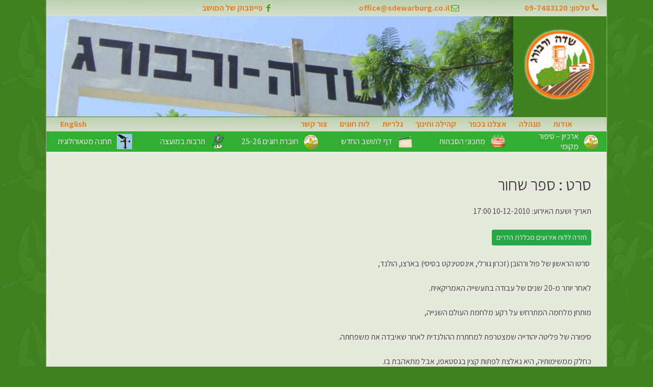

--- FILE ---
content_type: text/html; charset=UTF-8
request_url: https://www.sdewarburg.co.il/atr_events/%D7%A1%D7%A8%D7%98-%D7%A1%D7%A4%D7%A8-%D7%A9%D7%97%D7%95%D7%A8/
body_size: 11769
content:
<!doctype html>
<html dir="rtl" lang="he-IL">
<head>
	<meta charset="UTF-8">
	<meta name="viewport" content="width=device-width, initial-scale=1">
	<link rel="profile" href="https://gmpg.org/xfn/11">

	<title>סרט : ספר שחור &#8211; שדה ורבורג</title>
<meta name='robots' content='max-image-preview:large' />
<link rel='dns-prefetch' href='//cdn.enable.co.il' />
<link rel='dns-prefetch' href='//cdnjs.cloudflare.com' />
<link rel='dns-prefetch' href='//maxcdn.bootstrapcdn.com' />
<link rel="alternate" type="application/rss+xml" title="שדה ורבורג &laquo; פיד‏" href="https://www.sdewarburg.co.il/feed/" />
<link rel="alternate" type="application/rss+xml" title="שדה ורבורג &laquo; פיד תגובות‏" href="https://www.sdewarburg.co.il/comments/feed/" />
<link rel="alternate" type="application/rss+xml" title="שדה ורבורג &laquo; פיד תגובות של סרט : ספר שחור" href="https://www.sdewarburg.co.il/atr_events/%d7%a1%d7%a8%d7%98-%d7%a1%d7%a4%d7%a8-%d7%a9%d7%97%d7%95%d7%a8/feed/" />
<link rel="alternate" title="oEmbed (JSON)" type="application/json+oembed" href="https://www.sdewarburg.co.il/wp-json/oembed/1.0/embed?url=https%3A%2F%2Fwww.sdewarburg.co.il%2Fatr_events%2F%25d7%25a1%25d7%25a8%25d7%2598-%25d7%25a1%25d7%25a4%25d7%25a8-%25d7%25a9%25d7%2597%25d7%2595%25d7%25a8%2F" />
<link rel="alternate" title="oEmbed (XML)" type="text/xml+oembed" href="https://www.sdewarburg.co.il/wp-json/oembed/1.0/embed?url=https%3A%2F%2Fwww.sdewarburg.co.il%2Fatr_events%2F%25d7%25a1%25d7%25a8%25d7%2598-%25d7%25a1%25d7%25a4%25d7%25a8-%25d7%25a9%25d7%2597%25d7%2595%25d7%25a8%2F&#038;format=xml" />
<style id='wp-img-auto-sizes-contain-inline-css' type='text/css'>
img:is([sizes=auto i],[sizes^="auto," i]){contain-intrinsic-size:3000px 1500px}
/*# sourceURL=wp-img-auto-sizes-contain-inline-css */
</style>
<style id='wp-emoji-styles-inline-css' type='text/css'>

	img.wp-smiley, img.emoji {
		display: inline !important;
		border: none !important;
		box-shadow: none !important;
		height: 1em !important;
		width: 1em !important;
		margin: 0 0.07em !important;
		vertical-align: -0.1em !important;
		background: none !important;
		padding: 0 !important;
	}
/*# sourceURL=wp-emoji-styles-inline-css */
</style>
<style id='wp-block-library-inline-css' type='text/css'>
:root{--wp-block-synced-color:#7a00df;--wp-block-synced-color--rgb:122,0,223;--wp-bound-block-color:var(--wp-block-synced-color);--wp-editor-canvas-background:#ddd;--wp-admin-theme-color:#007cba;--wp-admin-theme-color--rgb:0,124,186;--wp-admin-theme-color-darker-10:#006ba1;--wp-admin-theme-color-darker-10--rgb:0,107,160.5;--wp-admin-theme-color-darker-20:#005a87;--wp-admin-theme-color-darker-20--rgb:0,90,135;--wp-admin-border-width-focus:2px}@media (min-resolution:192dpi){:root{--wp-admin-border-width-focus:1.5px}}.wp-element-button{cursor:pointer}:root .has-very-light-gray-background-color{background-color:#eee}:root .has-very-dark-gray-background-color{background-color:#313131}:root .has-very-light-gray-color{color:#eee}:root .has-very-dark-gray-color{color:#313131}:root .has-vivid-green-cyan-to-vivid-cyan-blue-gradient-background{background:linear-gradient(135deg,#00d084,#0693e3)}:root .has-purple-crush-gradient-background{background:linear-gradient(135deg,#34e2e4,#4721fb 50%,#ab1dfe)}:root .has-hazy-dawn-gradient-background{background:linear-gradient(135deg,#faaca8,#dad0ec)}:root .has-subdued-olive-gradient-background{background:linear-gradient(135deg,#fafae1,#67a671)}:root .has-atomic-cream-gradient-background{background:linear-gradient(135deg,#fdd79a,#004a59)}:root .has-nightshade-gradient-background{background:linear-gradient(135deg,#330968,#31cdcf)}:root .has-midnight-gradient-background{background:linear-gradient(135deg,#020381,#2874fc)}:root{--wp--preset--font-size--normal:16px;--wp--preset--font-size--huge:42px}.has-regular-font-size{font-size:1em}.has-larger-font-size{font-size:2.625em}.has-normal-font-size{font-size:var(--wp--preset--font-size--normal)}.has-huge-font-size{font-size:var(--wp--preset--font-size--huge)}.has-text-align-center{text-align:center}.has-text-align-left{text-align:left}.has-text-align-right{text-align:right}.has-fit-text{white-space:nowrap!important}#end-resizable-editor-section{display:none}.aligncenter{clear:both}.items-justified-left{justify-content:flex-start}.items-justified-center{justify-content:center}.items-justified-right{justify-content:flex-end}.items-justified-space-between{justify-content:space-between}.screen-reader-text{border:0;clip-path:inset(50%);height:1px;margin:-1px;overflow:hidden;padding:0;position:absolute;width:1px;word-wrap:normal!important}.screen-reader-text:focus{background-color:#ddd;clip-path:none;color:#444;display:block;font-size:1em;height:auto;left:5px;line-height:normal;padding:15px 23px 14px;text-decoration:none;top:5px;width:auto;z-index:100000}html :where(.has-border-color){border-style:solid}html :where([style*=border-top-color]){border-top-style:solid}html :where([style*=border-right-color]){border-right-style:solid}html :where([style*=border-bottom-color]){border-bottom-style:solid}html :where([style*=border-left-color]){border-left-style:solid}html :where([style*=border-width]){border-style:solid}html :where([style*=border-top-width]){border-top-style:solid}html :where([style*=border-right-width]){border-right-style:solid}html :where([style*=border-bottom-width]){border-bottom-style:solid}html :where([style*=border-left-width]){border-left-style:solid}html :where(img[class*=wp-image-]){height:auto;max-width:100%}:where(figure){margin:0 0 1em}html :where(.is-position-sticky){--wp-admin--admin-bar--position-offset:var(--wp-admin--admin-bar--height,0px)}@media screen and (max-width:600px){html :where(.is-position-sticky){--wp-admin--admin-bar--position-offset:0px}}

/*# sourceURL=wp-block-library-inline-css */
</style><style id='global-styles-inline-css' type='text/css'>
:root{--wp--preset--aspect-ratio--square: 1;--wp--preset--aspect-ratio--4-3: 4/3;--wp--preset--aspect-ratio--3-4: 3/4;--wp--preset--aspect-ratio--3-2: 3/2;--wp--preset--aspect-ratio--2-3: 2/3;--wp--preset--aspect-ratio--16-9: 16/9;--wp--preset--aspect-ratio--9-16: 9/16;--wp--preset--color--black: #000000;--wp--preset--color--cyan-bluish-gray: #abb8c3;--wp--preset--color--white: #ffffff;--wp--preset--color--pale-pink: #f78da7;--wp--preset--color--vivid-red: #cf2e2e;--wp--preset--color--luminous-vivid-orange: #ff6900;--wp--preset--color--luminous-vivid-amber: #fcb900;--wp--preset--color--light-green-cyan: #7bdcb5;--wp--preset--color--vivid-green-cyan: #00d084;--wp--preset--color--pale-cyan-blue: #8ed1fc;--wp--preset--color--vivid-cyan-blue: #0693e3;--wp--preset--color--vivid-purple: #9b51e0;--wp--preset--gradient--vivid-cyan-blue-to-vivid-purple: linear-gradient(135deg,rgb(6,147,227) 0%,rgb(155,81,224) 100%);--wp--preset--gradient--light-green-cyan-to-vivid-green-cyan: linear-gradient(135deg,rgb(122,220,180) 0%,rgb(0,208,130) 100%);--wp--preset--gradient--luminous-vivid-amber-to-luminous-vivid-orange: linear-gradient(135deg,rgb(252,185,0) 0%,rgb(255,105,0) 100%);--wp--preset--gradient--luminous-vivid-orange-to-vivid-red: linear-gradient(135deg,rgb(255,105,0) 0%,rgb(207,46,46) 100%);--wp--preset--gradient--very-light-gray-to-cyan-bluish-gray: linear-gradient(135deg,rgb(238,238,238) 0%,rgb(169,184,195) 100%);--wp--preset--gradient--cool-to-warm-spectrum: linear-gradient(135deg,rgb(74,234,220) 0%,rgb(151,120,209) 20%,rgb(207,42,186) 40%,rgb(238,44,130) 60%,rgb(251,105,98) 80%,rgb(254,248,76) 100%);--wp--preset--gradient--blush-light-purple: linear-gradient(135deg,rgb(255,206,236) 0%,rgb(152,150,240) 100%);--wp--preset--gradient--blush-bordeaux: linear-gradient(135deg,rgb(254,205,165) 0%,rgb(254,45,45) 50%,rgb(107,0,62) 100%);--wp--preset--gradient--luminous-dusk: linear-gradient(135deg,rgb(255,203,112) 0%,rgb(199,81,192) 50%,rgb(65,88,208) 100%);--wp--preset--gradient--pale-ocean: linear-gradient(135deg,rgb(255,245,203) 0%,rgb(182,227,212) 50%,rgb(51,167,181) 100%);--wp--preset--gradient--electric-grass: linear-gradient(135deg,rgb(202,248,128) 0%,rgb(113,206,126) 100%);--wp--preset--gradient--midnight: linear-gradient(135deg,rgb(2,3,129) 0%,rgb(40,116,252) 100%);--wp--preset--font-size--small: 13px;--wp--preset--font-size--medium: 20px;--wp--preset--font-size--large: 36px;--wp--preset--font-size--x-large: 42px;--wp--preset--spacing--20: 0.44rem;--wp--preset--spacing--30: 0.67rem;--wp--preset--spacing--40: 1rem;--wp--preset--spacing--50: 1.5rem;--wp--preset--spacing--60: 2.25rem;--wp--preset--spacing--70: 3.38rem;--wp--preset--spacing--80: 5.06rem;--wp--preset--shadow--natural: 6px 6px 9px rgba(0, 0, 0, 0.2);--wp--preset--shadow--deep: 12px 12px 50px rgba(0, 0, 0, 0.4);--wp--preset--shadow--sharp: 6px 6px 0px rgba(0, 0, 0, 0.2);--wp--preset--shadow--outlined: 6px 6px 0px -3px rgb(255, 255, 255), 6px 6px rgb(0, 0, 0);--wp--preset--shadow--crisp: 6px 6px 0px rgb(0, 0, 0);}:where(.is-layout-flex){gap: 0.5em;}:where(.is-layout-grid){gap: 0.5em;}body .is-layout-flex{display: flex;}.is-layout-flex{flex-wrap: wrap;align-items: center;}.is-layout-flex > :is(*, div){margin: 0;}body .is-layout-grid{display: grid;}.is-layout-grid > :is(*, div){margin: 0;}:where(.wp-block-columns.is-layout-flex){gap: 2em;}:where(.wp-block-columns.is-layout-grid){gap: 2em;}:where(.wp-block-post-template.is-layout-flex){gap: 1.25em;}:where(.wp-block-post-template.is-layout-grid){gap: 1.25em;}.has-black-color{color: var(--wp--preset--color--black) !important;}.has-cyan-bluish-gray-color{color: var(--wp--preset--color--cyan-bluish-gray) !important;}.has-white-color{color: var(--wp--preset--color--white) !important;}.has-pale-pink-color{color: var(--wp--preset--color--pale-pink) !important;}.has-vivid-red-color{color: var(--wp--preset--color--vivid-red) !important;}.has-luminous-vivid-orange-color{color: var(--wp--preset--color--luminous-vivid-orange) !important;}.has-luminous-vivid-amber-color{color: var(--wp--preset--color--luminous-vivid-amber) !important;}.has-light-green-cyan-color{color: var(--wp--preset--color--light-green-cyan) !important;}.has-vivid-green-cyan-color{color: var(--wp--preset--color--vivid-green-cyan) !important;}.has-pale-cyan-blue-color{color: var(--wp--preset--color--pale-cyan-blue) !important;}.has-vivid-cyan-blue-color{color: var(--wp--preset--color--vivid-cyan-blue) !important;}.has-vivid-purple-color{color: var(--wp--preset--color--vivid-purple) !important;}.has-black-background-color{background-color: var(--wp--preset--color--black) !important;}.has-cyan-bluish-gray-background-color{background-color: var(--wp--preset--color--cyan-bluish-gray) !important;}.has-white-background-color{background-color: var(--wp--preset--color--white) !important;}.has-pale-pink-background-color{background-color: var(--wp--preset--color--pale-pink) !important;}.has-vivid-red-background-color{background-color: var(--wp--preset--color--vivid-red) !important;}.has-luminous-vivid-orange-background-color{background-color: var(--wp--preset--color--luminous-vivid-orange) !important;}.has-luminous-vivid-amber-background-color{background-color: var(--wp--preset--color--luminous-vivid-amber) !important;}.has-light-green-cyan-background-color{background-color: var(--wp--preset--color--light-green-cyan) !important;}.has-vivid-green-cyan-background-color{background-color: var(--wp--preset--color--vivid-green-cyan) !important;}.has-pale-cyan-blue-background-color{background-color: var(--wp--preset--color--pale-cyan-blue) !important;}.has-vivid-cyan-blue-background-color{background-color: var(--wp--preset--color--vivid-cyan-blue) !important;}.has-vivid-purple-background-color{background-color: var(--wp--preset--color--vivid-purple) !important;}.has-black-border-color{border-color: var(--wp--preset--color--black) !important;}.has-cyan-bluish-gray-border-color{border-color: var(--wp--preset--color--cyan-bluish-gray) !important;}.has-white-border-color{border-color: var(--wp--preset--color--white) !important;}.has-pale-pink-border-color{border-color: var(--wp--preset--color--pale-pink) !important;}.has-vivid-red-border-color{border-color: var(--wp--preset--color--vivid-red) !important;}.has-luminous-vivid-orange-border-color{border-color: var(--wp--preset--color--luminous-vivid-orange) !important;}.has-luminous-vivid-amber-border-color{border-color: var(--wp--preset--color--luminous-vivid-amber) !important;}.has-light-green-cyan-border-color{border-color: var(--wp--preset--color--light-green-cyan) !important;}.has-vivid-green-cyan-border-color{border-color: var(--wp--preset--color--vivid-green-cyan) !important;}.has-pale-cyan-blue-border-color{border-color: var(--wp--preset--color--pale-cyan-blue) !important;}.has-vivid-cyan-blue-border-color{border-color: var(--wp--preset--color--vivid-cyan-blue) !important;}.has-vivid-purple-border-color{border-color: var(--wp--preset--color--vivid-purple) !important;}.has-vivid-cyan-blue-to-vivid-purple-gradient-background{background: var(--wp--preset--gradient--vivid-cyan-blue-to-vivid-purple) !important;}.has-light-green-cyan-to-vivid-green-cyan-gradient-background{background: var(--wp--preset--gradient--light-green-cyan-to-vivid-green-cyan) !important;}.has-luminous-vivid-amber-to-luminous-vivid-orange-gradient-background{background: var(--wp--preset--gradient--luminous-vivid-amber-to-luminous-vivid-orange) !important;}.has-luminous-vivid-orange-to-vivid-red-gradient-background{background: var(--wp--preset--gradient--luminous-vivid-orange-to-vivid-red) !important;}.has-very-light-gray-to-cyan-bluish-gray-gradient-background{background: var(--wp--preset--gradient--very-light-gray-to-cyan-bluish-gray) !important;}.has-cool-to-warm-spectrum-gradient-background{background: var(--wp--preset--gradient--cool-to-warm-spectrum) !important;}.has-blush-light-purple-gradient-background{background: var(--wp--preset--gradient--blush-light-purple) !important;}.has-blush-bordeaux-gradient-background{background: var(--wp--preset--gradient--blush-bordeaux) !important;}.has-luminous-dusk-gradient-background{background: var(--wp--preset--gradient--luminous-dusk) !important;}.has-pale-ocean-gradient-background{background: var(--wp--preset--gradient--pale-ocean) !important;}.has-electric-grass-gradient-background{background: var(--wp--preset--gradient--electric-grass) !important;}.has-midnight-gradient-background{background: var(--wp--preset--gradient--midnight) !important;}.has-small-font-size{font-size: var(--wp--preset--font-size--small) !important;}.has-medium-font-size{font-size: var(--wp--preset--font-size--medium) !important;}.has-large-font-size{font-size: var(--wp--preset--font-size--large) !important;}.has-x-large-font-size{font-size: var(--wp--preset--font-size--x-large) !important;}
/*# sourceURL=global-styles-inline-css */
</style>

<style id='classic-theme-styles-inline-css' type='text/css'>
/*! This file is auto-generated */
.wp-block-button__link{color:#fff;background-color:#32373c;border-radius:9999px;box-shadow:none;text-decoration:none;padding:calc(.667em + 2px) calc(1.333em + 2px);font-size:1.125em}.wp-block-file__button{background:#32373c;color:#fff;text-decoration:none}
/*# sourceURL=/wp-includes/css/classic-themes.min.css */
</style>
<link rel='stylesheet' id='atr-block-image-gallery-css-css' href='https://www.sdewarburg.co.il/wp-content/plugins/atr-image-gallery/blocks/dist/blocks-main.css?ver=6.9' type='text/css' media='all' />
<link rel='stylesheet' id='atr-bootstrap-blocks-css' href='https://www.sdewarburg.co.il/wp-content/plugins/atr-bootstrap-blocks/public/css/atr-bootstrap-blocks-public.css?ver=1.0.0' type='text/css' media='all' />
<link rel='stylesheet' id='atr-image-gallery-css' href='https://www.sdewarburg.co.il/wp-content/plugins/atr-image-gallery/public/css/atr-image-gallery-public.css?ver=1.0.0' type='text/css' media='all' />
<link rel='stylesheet' id='contact-form-7-css' href='https://www.sdewarburg.co.il/wp-content/plugins/contact-form-7/includes/css/styles.css?ver=6.1.4' type='text/css' media='all' />
<link rel='stylesheet' id='contact-form-7-rtl-css' href='https://www.sdewarburg.co.il/wp-content/plugins/contact-form-7/includes/css/styles-rtl.css?ver=6.1.4' type='text/css' media='all' />
<link rel='stylesheet' id='sdewarburg-css' href='https://www.sdewarburg.co.il/wp-content/plugins/sdewarburg/public/css/sdewarburg-public.css?ver=76958441903' type='text/css' media='all' />
<link rel='stylesheet' id='wp-ticker-content-and-products-css' href='https://www.sdewarburg.co.il/wp-content/plugins/wp-ticker-content-and-products/public/css/wp-ticker-content-and-products-public.css?ver=1.0.0' type='text/css' media='all' />
<link rel='stylesheet' id='bootstrap4rtlcss-css' href='https://maxcdn.bootstrapcdn.com/bootstrap/4.3.1/css/bootstrap.min.css?ver=6.9' type='text/css' media='all' />
<link rel='stylesheet' id='sdewarburg-style-css' href='https://www.sdewarburg.co.il/wp-content/themes/sdewarburg/style.css?ver=143' type='text/css' media='' />
<script type="text/javascript" src="https://www.sdewarburg.co.il/wp-includes/js/jquery/jquery.min.js?ver=3.7.1" id="jquery-core-js"></script>
<script type="text/javascript" src="https://www.sdewarburg.co.il/wp-includes/js/jquery/jquery-migrate.min.js?ver=3.4.1" id="jquery-migrate-js"></script>
<script type="text/javascript" src="https://www.sdewarburg.co.il/wp-content/plugins/atr-bootstrap-blocks/public/js/atr-bootstrap-blocks-public.js?ver=1.0.0" id="atr-bootstrap-blocks-js"></script>
<script type="text/javascript" src="https://www.sdewarburg.co.il/wp-content/plugins/atr-image-gallery/public/js/atr-image-gallery-public.js?ver=1.0.0" id="atr-image-gallery-js"></script>
<script type="text/javascript" src="https://www.sdewarburg.co.il/wp-content/plugins/sdewarburg/public/js/sdewarburg-public.js?ver=55086257455" id="sdewarburg-js"></script>
<link rel="https://api.w.org/" href="https://www.sdewarburg.co.il/wp-json/" /><link rel="alternate" title="JSON" type="application/json" href="https://www.sdewarburg.co.il/wp-json/wp/v2/atr_events/10029" /><link rel="EditURI" type="application/rsd+xml" title="RSD" href="https://www.sdewarburg.co.il/xmlrpc.php?rsd" />
<link rel="stylesheet" href="https://www.sdewarburg.co.il/wp-content/themes/sdewarburg/rtl.css" type="text/css" media="screen" /><meta name="generator" content="WordPress 6.9" />
<link rel="canonical" href="https://www.sdewarburg.co.il/atr_events/%d7%a1%d7%a8%d7%98-%d7%a1%d7%a4%d7%a8-%d7%a9%d7%97%d7%95%d7%a8/" />
<link rel='shortlink' href='https://www.sdewarburg.co.il/?p=10029' />
<link rel="pingback" href="https://www.sdewarburg.co.il/xmlrpc.php"><style type="text/css">.blue-message {
    background-color: #3399ff;
    color: #ffffff;
    text-shadow: none;
    font-size: 16px;
    line-height: 24px;
    padding: 10px;
    padding-top: 10px;
    padding-right: 10px;
    padding-bottom: 10px;
    padding-left: 10px;
}.green-message {
    background-color: #8cc14c;
    color: #ffffff;
    text-shadow: none;
    font-size: 16px;
    line-height: 24px;
    padding: 10px;
    padding-top: 10px;
    padding-right: 10px;
    padding-bottom: 10px;
    padding-left: 10px;
}.orange-message {
    background-color: #faa732;
    color: #ffffff;
    text-shadow: none;
    font-size: 16px;
    line-height: 24px;
    padding: 10px;
    padding-top: 10px;
    padding-right: 10px;
    padding-bottom: 10px;
    padding-left: 10px;
}.red-message {
    background-color: #da4d31;
    color: #ffffff;
    text-shadow: none;
    font-size: 16px;
    line-height: 24px;
    padding: 10px;
    padding-top: 10px;
    padding-right: 10px;
    padding-bottom: 10px;
    padding-left: 10px;
}.grey-message {
    background-color: #53555c;
    color: #ffffff;
    text-shadow: none;
    font-size: 16px;
    line-height: 24px;
    padding: 10px;
    padding-top: 10px;
    padding-right: 10px;
    padding-bottom: 10px;
    padding-left: 10px;
}.left-block {
    background: radial-gradient(ellipse at center center, #ffffff 0%, #f2f2f2 100%);
    color: #8b8e97;
    padding: 10px;
    padding-top: 10px;
    padding-right: 10px;
    padding-bottom: 10px;
    padding-left: 10px;
    margin: 10px;
    margin-top: 10px;
    margin-right: 10px;
    margin-bottom: 10px;
    margin-left: 10px;
    float: left;
}.right-block {
    background: radial-gradient(ellipse at center center, #ffffff 0%, #f2f2f2 100%);
    color: #8b8e97;
    padding: 10px;
    padding-top: 10px;
    padding-right: 10px;
    padding-bottom: 10px;
    padding-left: 10px;
    margin: 10px;
    margin-top: 10px;
    margin-right: 10px;
    margin-bottom: 10px;
    margin-left: 10px;
    float: right;
}.blockquotes {
    background-color: none;
    border-left: 5px solid #f1f1f1;
    color: #8B8E97;
    font-size: 16px;
    font-style: italic;
    line-height: 22px;
    padding-left: 15px;
    padding: 10px;
    padding-top: 10px;
    padding-right: 10px;
    padding-bottom: 10px;
    width: 60%;
    float: left;
}</style><link rel="icon" href="https://www.sdewarburg.co.il/wp-content/uploads/2019/07/logo.jpg" sizes="32x32" />
<link rel="icon" href="https://www.sdewarburg.co.il/wp-content/uploads/2019/07/logo.jpg" sizes="192x192" />
<link rel="apple-touch-icon" href="https://www.sdewarburg.co.il/wp-content/uploads/2019/07/logo.jpg" />
<meta name="msapplication-TileImage" content="https://www.sdewarburg.co.il/wp-content/uploads/2019/07/logo.jpg" />
		<style type="text/css" id="wp-custom-css">
			@media screen and (min-width: 600px) {
#enable-toolbar-trigger-svg {
    width: 65px !important;
    height: 48px !important;
    overflow: initial;
}
#enable-toolbar-trigger .keyboard-shorcut {
    left: 57px !important;
    top: 18px !important;
}	
}

		</style>
		</head>

<body class="rtl wp-singular atr_events-template-default single single-atr_events postid-10029 single-format-standard wp-custom-logo wp-theme-sdewarburg">
<div id="page" class="container site">
	<a class="skip-link screen-reader-text" href="#content">דילוג לתוכן</a>
	<script>
		function mobile_menu_button_Function(x) {
			x.classList.toggle("change");
		}
	</script>
	<div class="row site-top-header">
		<ul class="col-12 top-head-links">
			<li class="col-6 col-md-3 top-head-link-phone"><i class="icon-phone"></i><a href="tel:09-7483120">טלפון: 09-7483120</a></li>
			<li class="col-12 col-md-4 top-head-link-mail"><i class="icon-mail"></i><a href="mailto:office@sdewarburg.co.il">office@sdewarburg.co.il</a></li>
			<li class="col-6 col-md-4 top-head-link-fb"><i class="icon-facebook"></i><a href="https://www.facebook.com/groups/sde.warburg/" target="_blank">פייסבוק של המושב</a></li>
		</ul>
	</div>
	<header id="masthead" class="row site-header">
		<div class="col-12 col-md-2  site-branding">
			<a href="https://www.sdewarburg.co.il/" class="custom-logo-link" rel="home"><img width="129" height="129" src="https://www.sdewarburg.co.il/wp-content/uploads/2019/07/logo.jpg" class="custom-logo" alt="שדה ורבורג" decoding="async" /></a>			
		</div><!-- .site-branding -->
		<div id="atr-simple-slider-stage" class="col-12 col-md-10 top-slider">
			<a href="#"><img src="/wp-content/uploads/2019/08/top-slider-2-0.jpg"></a>
			<a href="#"><img src="/wp-content/uploads/2019/08/top-slider-2-1.jpg"></a>
			<a href="#"><img src="/wp-content/uploads/2019/08/top-slider-2-2.jpg"></a>
			<a href="#"><img src="/wp-content/uploads/2019/08/top-slider-2-3.jpg"></a>
			<a href="#"><img src="/wp-content/uploads/2019/08/top-slider-2-4.jpg"></a>
			<a href="#"><img src="/wp-content/uploads/2019/08/top-slider-2-5.jpg"></a>	
		</div>
		<script type="text/javascript">
		window.addEventListener("DOMContentLoaded", function (e) {
			var fadeComplete = function (e) {
				stage.appendChild(arr[0]);
			};
			var stage = document.getElementById("atr-simple-slider-stage");
			var arr = stage.getElementsByTagName("a");
			for (var i = 0; i < arr.length; i++) {
				arr[i].addEventListener("animationend", fadeComplete, false);
			}
		}, false);
		</script>
		<nav id="site-navigation" class="col-12 main-navigation">
			<button class="menu-toggle" aria-controls="primary-menu" aria-expanded="false">				<div class="mobile-menu-button" onclick="mobile_menu_button_Function(this)">
					<div class="bar1"></div>
					<div class="bar2"></div>
					<div class="bar3"></div>
				</div>							
			</button>
			<div class="menu-menu-1-container"><ul id="primary-menu" class="menu"><li id="menu-item-149" class="menu-item menu-item-type-post_type menu-item-object-page menu-item-home menu-item-has-children menu-item-149"><a href="https://www.sdewarburg.co.il/">אודות</a>
<ul class="sub-menu">
	<li id="menu-item-150" class="menu-item menu-item-type-post_type menu-item-object-page menu-item-150"><a href="https://www.sdewarburg.co.il/%d7%90%d7%95%d7%93%d7%95%d7%aa/%d7%9e%d7%a4%d7%aa-%d7%94%d7%90%d7%aa%d7%a8/">מפת האתר</a></li>
	<li id="menu-item-151" class="menu-item menu-item-type-post_type menu-item-object-page menu-item-151"><a href="https://www.sdewarburg.co.il/%d7%90%d7%95%d7%93%d7%95%d7%aa/%d7%94%d7%95%d7%a8%d7%90%d7%95%d7%aa-%d7%9c%d7%aa%d7%97%d7%a0%d7%94-%d7%94%d7%9e%d7%98%d7%90%d7%95%d7%a8%d7%95%d7%9c%d7%95%d7%92%d7%99%d7%aa/">הוראות לתחנה המטאורולוגית</a></li>
	<li id="menu-item-152" class="menu-item menu-item-type-post_type menu-item-object-page menu-item-152"><a href="https://www.sdewarburg.co.il/%d7%90%d7%95%d7%93%d7%95%d7%aa/%d7%9e%d7%a4%d7%94/">מפת שדה ורבורג</a></li>
	<li id="menu-item-153" class="menu-item menu-item-type-post_type menu-item-object-page menu-item-153"><a href="https://www.sdewarburg.co.il/%d7%90%d7%95%d7%93%d7%95%d7%aa/%d7%9e%d7%a4%d7%aa-%d7%92%d7%95%d7%92%d7%9c/">מפת גוגל</a></li>
	<li id="menu-item-154" class="menu-item menu-item-type-post_type menu-item-object-page menu-item-has-children menu-item-154"><a href="https://www.sdewarburg.co.il/%d7%90%d7%95%d7%93%d7%95%d7%aa/%d7%94%d7%99%d7%a1%d7%98%d7%95%d7%a8%d7%99%d7%94/">היסטוריה</a>
	<ul class="sub-menu">
		<li id="menu-item-155" class="menu-item menu-item-type-post_type menu-item-object-page menu-item-155"><a href="https://www.sdewarburg.co.il/%d7%90%d7%95%d7%93%d7%95%d7%aa/%d7%94%d7%99%d7%a1%d7%98%d7%95%d7%a8%d7%99%d7%94/%d7%aa%d7%95%d7%9c%d7%93%d7%95%d7%aa-%d7%94%d7%9b%d7%a4%d7%a8/">תולדות הכפר</a></li>
		<li id="menu-item-2799" class="menu-item menu-item-type-taxonomy menu-item-object-category menu-item-2799"><a href="https://www.sdewarburg.co.il/category/%d7%99%d7%93%d7%99%d7%a2%d7%95%d7%9f-%d7%a9%d7%93%d7%94-%d7%95%d7%a8%d7%91%d7%95%d7%a8%d7%92/">ידיעון-שדה-ורבורג</a></li>
		<li id="menu-item-157" class="menu-item menu-item-type-post_type menu-item-object-page menu-item-157"><a href="https://www.sdewarburg.co.il/%d7%90%d7%95%d7%93%d7%95%d7%aa/%d7%94%d7%99%d7%a1%d7%98%d7%95%d7%a8%d7%99%d7%94/%d7%94%d7%a0%d7%a8%d7%98%d7%99%d7%91-%d7%94%d7%a7%d7%95%d7%9c%d7%a7%d7%98%d7%99%d7%91%d7%99/">הנרטיב הקולקטיבי</a></li>
	</ul>
</li>
	<li id="menu-item-158" class="menu-item menu-item-type-post_type menu-item-object-page menu-item-158"><a href="https://www.sdewarburg.co.il/%d7%90%d7%95%d7%93%d7%95%d7%aa/%d7%94%d7%90%d7%a0%d7%93%d7%a8%d7%98%d7%94-%d7%9c%d7%96%d7%9b%d7%a8-%d7%a7%d7%95%d7%a8%d7%91%d7%a0%d7%95%d7%aa-%d7%94%d7%a9%d7%95%d7%90%d7%94/">האנדרטה לזכר קורבנות השואה</a></li>
	<li id="menu-item-159" class="menu-item menu-item-type-post_type menu-item-object-page menu-item-159"><a href="https://www.sdewarburg.co.il/%d7%90%d7%95%d7%93%d7%95%d7%aa/%d7%99%d7%93-%d7%9c%d7%a0%d7%95%d7%a4%d7%9c%d7%99%d7%9d/">יד לנופלים</a></li>
	<li id="menu-item-2857" class="menu-item menu-item-type-taxonomy menu-item-object-category menu-item-2857"><a href="https://www.sdewarburg.co.il/category/%d7%a1%d7%a4%d7%a8-%d7%90%d7%95%d7%a8%d7%97%d7%99%d7%9d/">ספר אורחים</a></li>
</ul>
</li>
<li id="menu-item-164" class="menu-item menu-item-type-post_type menu-item-object-page menu-item-has-children menu-item-164"><a href="https://www.sdewarburg.co.il/%d7%9e%d7%a0%d7%94%d7%9c%d7%94/">מנהלה</a>
<ul class="sub-menu">
	<li id="menu-item-165" class="menu-item menu-item-type-post_type menu-item-object-page menu-item-165"><a href="https://www.sdewarburg.co.il/%d7%9e%d7%a0%d7%94%d7%9c%d7%94/%d7%94%d7%a0%d7%94%d7%9c%d7%94/">הנהלה</a></li>
	<li id="menu-item-166" class="menu-item menu-item-type-post_type menu-item-object-page menu-item-166"><a href="https://www.sdewarburg.co.il/%d7%9e%d7%a0%d7%94%d7%9c%d7%94/%d7%9e%d7%96%d7%9b%d7%99%d7%a8%d7%95%d7%aa/">מזכירות</a></li>
	<li id="menu-item-167" class="menu-item menu-item-type-post_type menu-item-object-page menu-item-167"><a href="https://www.sdewarburg.co.il/%d7%9e%d7%a0%d7%94%d7%9c%d7%94/%d7%95%d7%a2%d7%93%d7%95%d7%aa-%d7%94%d7%9b%d7%a4%d7%a8/">ועדות הכפר</a></li>
</ul>
</li>
<li id="menu-item-168" class="menu-item menu-item-type-post_type menu-item-object-page menu-item-has-children menu-item-168"><a href="https://www.sdewarburg.co.il/%d7%90%d7%a6%d7%9c%d7%a0%d7%95-%d7%91%d7%9b%d7%a4%d7%a8/">אצלנו בכפר</a>
<ul class="sub-menu">
	<li id="menu-item-169" class="menu-item menu-item-type-post_type menu-item-object-page menu-item-has-children menu-item-169"><a href="https://www.sdewarburg.co.il/%d7%90%d7%a6%d7%9c%d7%a0%d7%95-%d7%91%d7%9b%d7%a4%d7%a8/%d7%9e%d7%94-%d7%a7%d7%95%d7%a8%d7%94/">מה קורה?</a>
	<ul class="sub-menu">
		<li id="menu-item-217" class="menu-item menu-item-type-post_type menu-item-object-page menu-item-217"><a href="https://www.sdewarburg.co.il/%d7%90%d7%a6%d7%9c%d7%a0%d7%95-%d7%91%d7%9b%d7%a4%d7%a8/%d7%9e%d7%94-%d7%a7%d7%95%d7%a8%d7%94/%d7%9e%d7%94-%d7%a7%d7%95%d7%a8%d7%94-%d7%aa%d7%95%d7%9b%d7%9f-%d7%9e%d7%95%d7%a8%d7%97%d7%91/">מה קורה – תוכן מורחב</a></li>
	</ul>
</li>
	<li id="menu-item-174" class="menu-item menu-item-type-post_type menu-item-object-page menu-item-174"><a href="https://www.sdewarburg.co.il/%d7%90%d7%a6%d7%9c%d7%a0%d7%95-%d7%91%d7%9b%d7%a4%d7%a8/%d7%9e%d7%92%d7%96%d7%99%d7%9f-%d7%94%d7%a9%d7%93%d7%94/">מגזין השדה</a></li>
	<li id="menu-item-176" class="menu-item menu-item-type-post_type menu-item-object-page menu-item-176"><a href="https://www.sdewarburg.co.il/%d7%90%d7%a6%d7%9c%d7%a0%d7%95-%d7%91%d7%9b%d7%a4%d7%a8/%d7%97%d7%93%d7%a9%d7%95%d7%aa/">חדשות</a></li>
	<li id="menu-item-5567" class="menu-item menu-item-type-custom menu-item-object-custom menu-item-5567"><a target="_blank" href="http://www.doralon.co.il/">אלונית</a></li>
	<li id="menu-item-181" class="menu-item menu-item-type-post_type menu-item-object-page menu-item-181"><a href="https://www.sdewarburg.co.il/%d7%90%d7%a6%d7%9c%d7%a0%d7%95-%d7%91%d7%9b%d7%a4%d7%a8/%d7%9e%d7%aa%d7%a7%d7%a0%d7%99-%d7%a6%d7%99%d7%91%d7%95%d7%a8/">מתקני ציבור</a></li>
	<li id="menu-item-182" class="menu-item menu-item-type-post_type menu-item-object-page menu-item-has-children menu-item-182"><a href="https://www.sdewarburg.co.il/%d7%90%d7%a6%d7%9c%d7%a0%d7%95-%d7%91%d7%9b%d7%a4%d7%a8/%d7%90%d7%a8%d7%9b%d7%99%d7%95%d7%9f-%d7%94%d7%9b%d7%a4%d7%a8/">ארכיון הכפר</a>
	<ul class="sub-menu">
		<li id="menu-item-218" class="menu-item menu-item-type-post_type menu-item-object-page menu-item-218"><a href="https://www.sdewarburg.co.il/%d7%90%d7%a6%d7%9c%d7%a0%d7%95-%d7%91%d7%9b%d7%a4%d7%a8/%d7%90%d7%a8%d7%9b%d7%99%d7%95%d7%9f-%d7%94%d7%9b%d7%a4%d7%a8/%d7%9e%d7%a1%d7%99%d7%a4%d7%95%d7%a8%d7%99-%d7%94%d7%9b%d7%a4%d7%a8/">מסיפורי הכפר</a></li>
		<li id="menu-item-219" class="menu-item menu-item-type-post_type menu-item-object-page menu-item-219"><a href="https://www.sdewarburg.co.il/%d7%90%d7%a6%d7%9c%d7%a0%d7%95-%d7%91%d7%9b%d7%a4%d7%a8/%d7%90%d7%a8%d7%9b%d7%99%d7%95%d7%9f-%d7%94%d7%9b%d7%a4%d7%a8/%d7%90%d7%95%d7%a8%d7%99-%d7%98%d7%95%d7%a8/">אורי טור</a></li>
		<li id="menu-item-220" class="menu-item menu-item-type-post_type menu-item-object-page menu-item-220"><a href="https://www.sdewarburg.co.il/%d7%90%d7%a6%d7%9c%d7%a0%d7%95-%d7%91%d7%9b%d7%a4%d7%a8/%d7%90%d7%a8%d7%9b%d7%99%d7%95%d7%9f-%d7%94%d7%9b%d7%a4%d7%a8/%d7%aa%d7%9e%d7%95%d7%a0%d7%95%d7%aa-%d7%9e%d7%93%d7%91%d7%a8%d7%95%d7%aa/">תמונות מדברות</a></li>
		<li id="menu-item-221" class="menu-item menu-item-type-post_type menu-item-object-page menu-item-221"><a href="https://www.sdewarburg.co.il/%d7%90%d7%a6%d7%9c%d7%a0%d7%95-%d7%91%d7%9b%d7%a4%d7%a8/%d7%90%d7%a8%d7%9b%d7%99%d7%95%d7%9f-%d7%94%d7%9b%d7%a4%d7%a8/%d7%90%d7%9c%d7%94-%d7%90%d7%96%d7%9b%d7%a8%d7%94/">אלה אזכרה</a></li>
		<li id="menu-item-222" class="menu-item menu-item-type-post_type menu-item-object-page menu-item-222"><a href="https://www.sdewarburg.co.il/%d7%90%d7%a6%d7%9c%d7%a0%d7%95-%d7%91%d7%9b%d7%a4%d7%a8/%d7%90%d7%a8%d7%9b%d7%99%d7%95%d7%9f-%d7%94%d7%9b%d7%a4%d7%a8/%d7%90%d7%9e%d7%a0%d7%99%d7%9d-%d7%95%d7%99%d7%95%d7%a6%d7%a8%d7%99%d7%9d-%d7%91%d7%9b%d7%a4%d7%a8/">אמנים ויוצרים בכפר</a></li>
		<li id="menu-item-223" class="menu-item menu-item-type-post_type menu-item-object-page menu-item-223"><a href="https://www.sdewarburg.co.il/%d7%90%d7%a6%d7%9c%d7%a0%d7%95-%d7%91%d7%9b%d7%a4%d7%a8/%d7%90%d7%a8%d7%9b%d7%99%d7%95%d7%9f-%d7%94%d7%9b%d7%a4%d7%a8/%d7%9e%d7%a1%d7%9e%d7%9b%d7%99-%d7%94%d7%90%d7%a8%d7%9b%d7%99%d7%95%d7%9f/">מסמכי הארכיון</a></li>
		<li id="menu-item-225" class="menu-item menu-item-type-post_type menu-item-object-page menu-item-225"><a href="https://www.sdewarburg.co.il/%d7%90%d7%a6%d7%9c%d7%a0%d7%95-%d7%91%d7%9b%d7%a4%d7%a8/%d7%90%d7%a8%d7%9b%d7%99%d7%95%d7%9f-%d7%94%d7%9b%d7%a4%d7%a8/%d7%a1%d7%a8%d7%98%d7%95%d7%a0%d7%99%d7%9d/">סרטונים</a></li>
	</ul>
</li>
	<li id="menu-item-185" class="menu-item menu-item-type-post_type menu-item-object-page menu-item-185"><a href="https://www.sdewarburg.co.il/%d7%90%d7%a6%d7%9c%d7%a0%d7%95-%d7%91%d7%9b%d7%a4%d7%a8/%d7%93%d7%a3-%d7%9e%d7%99%d7%93%d7%a2-%d7%9c%d7%aa%d7%95%d7%a9%d7%91-%d7%94%d7%97%d7%93%d7%a9/">דף מידע לתושב החדש</a></li>
	<li id="menu-item-186" class="menu-item menu-item-type-post_type menu-item-object-page menu-item-186"><a href="https://www.sdewarburg.co.il/%d7%90%d7%a6%d7%9c%d7%a0%d7%95-%d7%91%d7%9b%d7%a4%d7%a8/%d7%91%d7%aa%d7%99%d7%9d-%d7%a4%d7%aa%d7%95%d7%97%d7%99%d7%9d/">בתים פתוחים</a></li>
	<li id="menu-item-9056" class="menu-item menu-item-type-post_type menu-item-object-page menu-item-9056"><a href="https://www.sdewarburg.co.il/%d7%91%d7%aa%d7%99%d7%9d-%d7%a4%d7%aa%d7%95%d7%97%d7%99%d7%9d-2018/">בתים פתוחים 2018</a></li>
	<li id="menu-item-187" class="menu-item menu-item-type-post_type menu-item-object-page menu-item-187"><a href="https://www.sdewarburg.co.il/%d7%90%d7%a6%d7%9c%d7%a0%d7%95-%d7%91%d7%9b%d7%a4%d7%a8/%d7%9c%d7%95%d7%97-%d7%90%d7%99%d7%a8%d7%95%d7%a2%d7%99%d7%9d-%d7%91%d7%9b%d7%a4%d7%a8/">לוח אירועים בכפר</a></li>
</ul>
</li>
<li id="menu-item-189" class="menu-item menu-item-type-post_type menu-item-object-page menu-item-has-children menu-item-189"><a href="https://www.sdewarburg.co.il/%d7%a7%d7%94%d7%99%d7%9c%d7%94-%d7%95%d7%97%d7%99%d7%a0%d7%95%d7%9a/">קהילה וחינוך</a>
<ul class="sub-menu">
	<li id="menu-item-190" class="menu-item menu-item-type-post_type menu-item-object-page menu-item-has-children menu-item-190"><a href="https://www.sdewarburg.co.il/%d7%a7%d7%94%d7%99%d7%9c%d7%94-%d7%95%d7%97%d7%99%d7%a0%d7%95%d7%9a/%d7%a7%d7%94%d7%99%d7%9c%d7%94/">קהילה</a>
	<ul class="sub-menu">
		<li id="menu-item-226" class="menu-item menu-item-type-post_type menu-item-object-page menu-item-has-children menu-item-226"><a href="https://www.sdewarburg.co.il/%d7%a7%d7%94%d7%99%d7%9c%d7%94-%d7%95%d7%97%d7%99%d7%a0%d7%95%d7%9a/%d7%a7%d7%94%d7%99%d7%9c%d7%94/%d7%a1%d7%a4%d7%a8%d7%99%d7%94/">ספריה</a>
		<ul class="sub-menu">
			<li id="menu-item-228" class="menu-item menu-item-type-post_type menu-item-object-page menu-item-228"><a href="https://www.sdewarburg.co.il/%d7%a7%d7%94%d7%99%d7%9c%d7%94-%d7%95%d7%97%d7%99%d7%a0%d7%95%d7%9a/%d7%a7%d7%94%d7%99%d7%9c%d7%94/%d7%a1%d7%a4%d7%a8%d7%99%d7%94/%d7%a1%d7%a4%d7%a8-%d7%94%d7%97%d7%95%d7%93%d7%a9/">ספר החודש</a></li>
		</ul>
</li>
		<li id="menu-item-227" class="menu-item menu-item-type-post_type menu-item-object-page menu-item-has-children menu-item-227"><a href="https://www.sdewarburg.co.il/%d7%a7%d7%94%d7%99%d7%9c%d7%94-%d7%95%d7%97%d7%99%d7%a0%d7%95%d7%9a/%d7%a7%d7%94%d7%99%d7%9c%d7%94/%d7%92%d7%99%d7%9c-%d7%94%d7%96%d7%94%d7%91/">גיל הזהב</a>
		<ul class="sub-menu">
			<li id="menu-item-229" class="menu-item menu-item-type-post_type menu-item-object-page menu-item-229"><a href="https://www.sdewarburg.co.il/%d7%a7%d7%94%d7%99%d7%9c%d7%94-%d7%95%d7%97%d7%99%d7%a0%d7%95%d7%9a/%d7%a7%d7%94%d7%99%d7%9c%d7%94/%d7%92%d7%99%d7%9c-%d7%94%d7%96%d7%94%d7%91/%d7%9e%d7%95%d7%a2%d7%93%d7%95%d7%9f-50-%d7%a4%d7%9c%d7%95%d7%a1/">מועדון 50 פלוס</a></li>
			<li id="menu-item-239" class="menu-item menu-item-type-post_type menu-item-object-page menu-item-239"><a href="https://www.sdewarburg.co.il/%d7%a7%d7%94%d7%99%d7%9c%d7%94-%d7%95%d7%97%d7%99%d7%a0%d7%95%d7%9a/%d7%a7%d7%94%d7%99%d7%9c%d7%94/%d7%92%d7%99%d7%9c-%d7%94%d7%96%d7%94%d7%91/%d7%9e%d7%9b%d7%9c%d7%9c%d7%aa-%d7%94%d7%93%d7%a8%d7%99%d7%9d/">מכללת הדרים</a></li>
			<li id="menu-item-9826" class="menu-item menu-item-type-post_type menu-item-object-page menu-item-9826"><a href="https://www.sdewarburg.co.il/%d7%90%d7%99%d7%a8%d7%95%d7%a2%d7%99%d7%9d-%d7%9e%d7%9b%d7%9c%d7%9c%d7%aa-%d7%94%d7%93%d7%a8%d7%99%d7%9d/">אירועים מכללת הדרים</a></li>
		</ul>
</li>
		<li id="menu-item-231" class="menu-item menu-item-type-post_type menu-item-object-page menu-item-231"><a href="https://www.sdewarburg.co.il/%d7%a7%d7%94%d7%99%d7%9c%d7%94-%d7%95%d7%97%d7%99%d7%a0%d7%95%d7%9a/%d7%a7%d7%94%d7%99%d7%9c%d7%94/%d7%97%d7%95%d7%92-%d7%a1%d7%95%d7%a2%d7%93%d7%99%d7%9d/">חוג סועדים</a></li>
		<li id="menu-item-232" class="menu-item menu-item-type-post_type menu-item-object-page menu-item-232"><a href="https://www.sdewarburg.co.il/%d7%a7%d7%94%d7%99%d7%9c%d7%94-%d7%95%d7%97%d7%99%d7%a0%d7%95%d7%9a/%d7%a7%d7%94%d7%99%d7%9c%d7%94/%d7%9b%d7%a4%d7%a8-%d7%9e%d7%a0%d7%92%d7%9f/">כפר מנגן</a></li>
		<li id="menu-item-233" class="menu-item menu-item-type-post_type menu-item-object-page menu-item-has-children menu-item-233"><a href="https://www.sdewarburg.co.il/%d7%a7%d7%94%d7%99%d7%9c%d7%94-%d7%95%d7%97%d7%99%d7%a0%d7%95%d7%9a/%d7%a7%d7%94%d7%99%d7%9c%d7%94/%d7%aa%d7%a8%d7%91%d7%95%d7%aa/">תרבות</a>
		<ul class="sub-menu">
			<li id="menu-item-234" class="menu-item menu-item-type-post_type menu-item-object-page menu-item-234"><a href="https://www.sdewarburg.co.il/%d7%a7%d7%94%d7%99%d7%9c%d7%94-%d7%95%d7%97%d7%99%d7%a0%d7%95%d7%9a/%d7%a7%d7%94%d7%99%d7%9c%d7%94/%d7%aa%d7%a8%d7%91%d7%95%d7%aa/%d7%94%d7%99%d7%a8%d7%99%d7%93-%d7%94%d7%92%d7%93%d7%95%d7%9c-%d7%a9%d7%9c-%d7%a9%d7%93%d7%94-%d7%95%d7%a8%d7%91%d7%95%d7%a8%d7%92-%d7%a2%d7%95%d7%91%d7%a8-%d7%9e%d7%a7%d7%95%d7%9d/">היריד הגדול של שדה-ורבורג עובר מקום</a></li>
		</ul>
</li>
		<li id="menu-item-238" class="menu-item menu-item-type-post_type menu-item-object-page menu-item-238"><a href="https://www.sdewarburg.co.il/%d7%a7%d7%94%d7%99%d7%9c%d7%94-%d7%95%d7%97%d7%99%d7%a0%d7%95%d7%9a/%d7%a7%d7%94%d7%99%d7%9c%d7%94/%d7%90%d7%9e%d7%a0%d7%99%d7%9d-%d7%91%d7%9b%d7%a4%d7%a8/">אמנים בכפר</a></li>
	</ul>
</li>
	<li id="menu-item-191" class="menu-item menu-item-type-post_type menu-item-object-page menu-item-has-children menu-item-191"><a href="https://www.sdewarburg.co.il/%d7%a7%d7%94%d7%99%d7%9c%d7%94-%d7%95%d7%97%d7%99%d7%a0%d7%95%d7%9a/%d7%97%d7%99%d7%a0%d7%95%d7%9a/">חינוך</a>
	<ul class="sub-menu">
		<li id="menu-item-240" class="menu-item menu-item-type-post_type menu-item-object-page menu-item-240"><a href="https://www.sdewarburg.co.il/%d7%a7%d7%94%d7%99%d7%9c%d7%94-%d7%95%d7%97%d7%99%d7%a0%d7%95%d7%9a/%d7%97%d7%99%d7%a0%d7%95%d7%9a/%d7%91%d7%aa%d7%99-%d7%a1%d7%a4%d7%a8/">בתי ספר</a></li>
		<li id="menu-item-242" class="menu-item menu-item-type-post_type menu-item-object-page menu-item-242"><a href="https://www.sdewarburg.co.il/%d7%a7%d7%94%d7%99%d7%9c%d7%94-%d7%95%d7%97%d7%99%d7%a0%d7%95%d7%9a/%d7%97%d7%99%d7%a0%d7%95%d7%9a/%d7%92%d7%a0%d7%99-%d7%99%d7%9c%d7%93%d7%99%d7%9d/">גני ילדים</a></li>
	</ul>
</li>
</ul>
</li>
<li id="menu-item-193" class="menu-item menu-item-type-post_type menu-item-object-page menu-item-has-children menu-item-193"><a href="https://www.sdewarburg.co.il/%d7%92%d7%9c%d7%a8%d7%99%d7%95%d7%aa/">גלריות</a>
<ul class="sub-menu">
	<li id="menu-item-194" class="menu-item menu-item-type-post_type menu-item-object-page menu-item-194"><a href="https://www.sdewarburg.co.il/%d7%92%d7%9c%d7%a8%d7%99%d7%95%d7%aa/%d7%90%d7%9c%d7%91%d7%95%d7%9e%d7%99-%d7%aa%d7%9e%d7%95%d7%a0%d7%95%d7%aa/">אלבומי תמונות</a></li>
	<li id="menu-item-195" class="menu-item menu-item-type-post_type menu-item-object-page menu-item-195"><a href="https://www.sdewarburg.co.il/%d7%92%d7%9c%d7%a8%d7%99%d7%95%d7%aa/%d7%a1%d7%a8%d7%98%d7%95%d7%a0%d7%99-%d7%95%d7%99%d7%93%d7%90%d7%95/">סרטוני וידאו</a></li>
</ul>
</li>
<li id="menu-item-5568" class="menu-item menu-item-type-custom menu-item-object-custom menu-item-has-children menu-item-5568"><a href="#">לוח חוגים</a>
<ul class="sub-menu">
	<li id="menu-item-10619" class="menu-item menu-item-type-post_type menu-item-object-page menu-item-10619"><a href="https://www.sdewarburg.co.il/%d7%9c%d7%95%d7%97-%d7%97%d7%95%d7%92%d7%99%d7%9d-%d7%9e%d7%91%d7%95%d7%92%d7%a8%d7%99%d7%9d/">לוח חוגים – מבוגרים</a></li>
	<li id="menu-item-10620" class="menu-item menu-item-type-post_type menu-item-object-page menu-item-10620"><a href="https://www.sdewarburg.co.il/%d7%9c%d7%95%d7%97-%d7%97%d7%95%d7%92%d7%99%d7%9d-%d7%99%d7%9c%d7%93%d7%99%d7%9d-%d7%95%d7%a0%d7%95%d7%a2%d7%a8/">לוח חוגים – ילדים ונוער</a></li>
</ul>
</li>
<li id="menu-item-196" class="menu-item menu-item-type-post_type menu-item-object-page menu-item-196"><a href="https://www.sdewarburg.co.il/%d7%a6%d7%95%d7%a8-%d7%a7%d7%a9%d7%a8/">צור קשר</a></li>
<li id="menu-item-199" class="menu-item menu-item-type-post_type menu-item-object-page menu-item-199"><a href="https://www.sdewarburg.co.il/about-sde-warburg/">English</a></li>
</ul></div>		</nav><!-- #site-navigation -->
		  
	</header><!-- #masthead -->

	<div id="content" class="row site-content">
	<div id="sidebar-top" class="col-12 sidebar-top"><div id="sidebar-top-sb" class="sidebar-top-sb">
    <section id="text-2" class="widget widget_text">			<div class="textwidget"><div class="col-6 col-md-2"><img decoding="async" style="height: 30px;" src="/wp-content/uploads/2019/07/logo_w30.png" border="0" /><a class="top-link" href="https://www.sdewarburg.co.il/%d7%90%d7%a6%d7%9c%d7%a0%d7%95-%d7%91%d7%9b%d7%a4%d7%a8/%d7%90%d7%a8%d7%9b%d7%99%d7%95%d7%9f-%d7%94%d7%9b%d7%a4%d7%a8/" rel="noopener">ארכיון &#8211; סיפור מקומי</a></div>
<div class="col-6 col-md-2"><img decoding="async" src="/wp-content/uploads/2019/07/cake.png" border="0" /><a class="top-link" href="http://online.fliphtml5.com/kexf/yidk/" target="_blank" rel="noopener">מתכוני הסבתות</a></div>
<div class="col-6 col-md-2"><img decoding="async" src="/wp-content/uploads/2019/07/GuestBook.png" border="0" /><a class="top-link" href="https://www.sdewarburg.co.il/%d7%90%d7%a6%d7%9c%d7%a0%d7%95-%d7%91%d7%9b%d7%a4%d7%a8/%d7%93%d7%a3-%d7%9e%d7%99%d7%93%d7%a2-%d7%9c%d7%aa%d7%95%d7%a9%d7%91-%d7%94%d7%97%d7%93%d7%a9/">דף לתושב החדש</a></div>
<div class="col-6 col-md-2"><img decoding="async" style="height: 30px;" src="/wp-content/uploads/2019/07/logo_w30.png" border="0" /><a class="top-link" href="https://www.sdewarburg.co.il/wp-content/uploads/2025/08/חוברת-חוגים-2025-6.pdf" target="_blank" rel="noopener">חוברת חוגים 25-26</a></div>
<div class="col-6 col-md-2"><img decoding="async" src="/wp-content/uploads/2021/06/תרבות-במועצה.png" border="0" /><a class="top-link" href="https://www.sdewarburg.co.il/category/%d7%aa%d7%a8%d7%91%d7%95%d7%aa-%d7%91%d7%9e%d7%95%d7%a2%d7%a6%d7%94/">תרבות במועצה</a></div>
<div class="col-6 col-md-2"><img decoding="async" style="width: 30px;" src="/wp-content/uploads/2019/08/station.jpg" border="0" /><a class="top-link" href="https://www.sdewarburg.co.il/%d7%90%d7%95%d7%93%d7%95%d7%aa/%d7%94%d7%95%d7%a8%d7%90%d7%95%d7%aa-%d7%9c%d7%aa%d7%97%d7%a0%d7%94-%d7%94%d7%9e%d7%98%d7%90%d7%95%d7%a8%d7%95%d7%9c%d7%95%d7%92%d7%99%d7%aa/">תחנה מטאורולוגית</a></div>
</div>
		</section></div>
</div>	
	<div id="primary" class="content-area col-12">
		<main id="main" class="site-main">

					<article id="post-10029" class="col-12 post-10029 atr_events type-atr_events status-publish format-standard hentry atr_events_tax-45">
				<header class="entry-header">
					<h1 class="entry-title">סרט : ספר שחור</h1>						<div class="entry-meta">
						<p>תאריך ושעת האירוע: 10-12-2010 17:00</p>
						</div><!-- .entry-meta -->
				</header><!-- .entry-header -->
			
				<a type="button" class="btn btn-success btn-sm" href="http://www.sdewarburg.co.il/%d7%90%d7%99%d7%a8%d7%95%d7%a2%d7%99%d7%9d-%d7%9e%d7%9b%d7%9c%d7%9c%d7%aa-%d7%94%d7%93%d7%a8%d7%99%d7%9d/">חזרה ללוח אירועים מכללת הדרים</a>			
				<div class="entry-content">
					<p>&#160;סרטו הראשון של פול ורהובן (זכרון גורלי, אינסטינקט בסיסי) בארצו, הולנד,</p>
<p>לאחר יותר מ-20 שנים של עבודה בתעשייה האמריקאית.</p>
<p>מותחן מלחמה המתרחש על רקע מלחמת העולם השנייה,</p>
<p>סיפורה של פליטה יהודייה שמצטרפת למחתרת ההולנדית לאחר שאיבדה את משפחתה.</p>
<p>כחלק ממשימותיה, היא נאלצת לפתות קצין בגסטאפו, אבל מתאהבת בו.</p>
				</div><!-- .entry-content -->
			
				<footer class="entry-footer">
									</footer><!-- .entry-footer -->
			</article><!-- #post-10029 -->
			
	<nav class="navigation post-navigation" aria-label="פוסטים">
		<h2 class="screen-reader-text">ניווט</h2>
		<div class="nav-links"><div class="nav-previous"><a href="https://www.sdewarburg.co.il/atr_events/%d7%94%d7%a8%d7%a6%d7%90%d7%94-%d7%9e%d7%a1%d7%a2%d7%95%d7%aa-%d7%94%d7%a6%d7%9c%d7%91-%d7%94%d7%9e%d7%a9%d7%9a/" rel="prev">הרצאה : מסעות הצלב &#8211; המשך</a></div><div class="nav-next"><a href="https://www.sdewarburg.co.il/atr_events/%d7%91%d7%99%d7%a7%d7%95%d7%a8-%d7%94%d7%aa%d7%96%d7%9e%d7%95%d7%a8%d7%aa-%d7%a7%d7%9c%d7%99%d7%99%d7%96%d7%9e%d7%a8%d7%99%d7%9d-%d7%a6%d7%a2%d7%99%d7%a8%d7%99%d7%9d-%d7%9e%d7%92%d7%a8%d7%9e%d7%a0/" rel="next">ביקור התזמורת &#8211; קלייזמרים צעירים מגרמניה</a></div></div>
	</nav>
<div id="comments" class="comments-area">

		<div id="respond" class="comment-respond">
		<h3 id="reply-title" class="comment-reply-title">כתיבת תגובה <small><a rel="nofollow" id="cancel-comment-reply-link" href="/atr_events/%D7%A1%D7%A8%D7%98-%D7%A1%D7%A4%D7%A8-%D7%A9%D7%97%D7%95%D7%A8/#respond" style="display:none;">לבטל</a></small></h3><form action="https://www.sdewarburg.co.il/wp-comments-post.php" method="post" id="commentform" class="comment-form"><p class="comment-notes"><span id="email-notes">האימייל לא יוצג באתר.</span> <span class="required-field-message">שדות החובה מסומנים <span class="required">*</span></span></p><p class="comment-form-comment"><label for="comment">התגובה שלך <span class="required">*</span></label> <textarea id="comment" name="comment" cols="45" rows="8" maxlength="65525" required></textarea></p><p class="comment-form-author"><label for="author">שם <span class="required">*</span></label> <input id="author" name="author" type="text" value="" size="30" maxlength="245" autocomplete="name" required /></p>
<p class="comment-form-email"><label for="email">אימייל <span class="required">*</span></label> <input id="email" name="email" type="email" value="" size="30" maxlength="100" aria-describedby="email-notes" autocomplete="email" required /></p>
<p class="comment-form-url"><label for="url">אתר</label> <input id="url" name="url" type="url" value="" size="30" maxlength="200" autocomplete="url" /></p>
<p class="comment-form-cookies-consent"><input id="wp-comment-cookies-consent" name="wp-comment-cookies-consent" type="checkbox" value="yes" /> <label for="wp-comment-cookies-consent">שמור בדפדפן זה את השם, האימייל והאתר שלי לפעם הבאה שאגיב.</label></p>
<p class="form-submit"><input name="submit" type="submit" id="submit" class="submit" value="להגיב" /> <input type='hidden' name='comment_post_ID' value='10029' id='comment_post_ID' />
<input type='hidden' name='comment_parent' id='comment_parent' value='0' />
</p></form>	</div><!-- #respond -->
	
</div><!-- #comments -->

		</main><!-- #main -->
	</div><!-- #primary -->

	</div><!-- #content -->

	<footer id="colophon" class="row site-footer">
		<div class="col-12 site-info">
		<div class="col-12 copyrights">כל הזכויות שמורות לשדה ורבורג 2008&nbsp;&nbsp;&nbsp;&nbsp;&nbsp;&nbsp;&nbsp;&nbsp;&nbsp;<a href="#" onclick="this.style.behavior='url(#default#homepage)';this.setHomePage('https://www.sdewarburg.co.il/');"><i class="icon-home-outline"></i>&nbsp; קבע כדף הבית </a></div>
		<div class="col-12 credits">
			<a target="_blank" href="https://www.atarimtr.co.il">AtarimTR</a>
		</div>
		</div><!-- .site-info -->
	</footer><!-- #colophon -->
</div><!-- #page -->

<script type="speculationrules">
{"prefetch":[{"source":"document","where":{"and":[{"href_matches":"/*"},{"not":{"href_matches":["/wp-*.php","/wp-admin/*","/wp-content/uploads/*","/wp-content/*","/wp-content/plugins/*","/wp-content/themes/sdewarburg/*","/*\\?(.+)"]}},{"not":{"selector_matches":"a[rel~=\"nofollow\"]"}},{"not":{"selector_matches":".no-prefetch, .no-prefetch a"}}]},"eagerness":"conservative"}]}
</script>
			<script>
				jQuery( document ).ready(function() {
					jQuery(document).on('click', '[data-toggle="lightbox"]', function(event) {
						event.preventDefault();
						jQuery(this).ekkoLightbox();
					});
				});

			</script>
			<script type="text/javascript" src="https://www.sdewarburg.co.il/wp-includes/js/dist/hooks.min.js?ver=dd5603f07f9220ed27f1" id="wp-hooks-js"></script>
<script type="text/javascript" src="https://www.sdewarburg.co.il/wp-includes/js/dist/i18n.min.js?ver=c26c3dc7bed366793375" id="wp-i18n-js"></script>
<script type="text/javascript" id="wp-i18n-js-after">
/* <![CDATA[ */
wp.i18n.setLocaleData( { 'text direction\u0004ltr': [ 'rtl' ] } );
//# sourceURL=wp-i18n-js-after
/* ]]> */
</script>
<script type="text/javascript" src="https://www.sdewarburg.co.il/wp-content/plugins/contact-form-7/includes/swv/js/index.js?ver=6.1.4" id="swv-js"></script>
<script type="text/javascript" id="contact-form-7-js-before">
/* <![CDATA[ */
var wpcf7 = {
    "api": {
        "root": "https:\/\/www.sdewarburg.co.il\/wp-json\/",
        "namespace": "contact-form-7\/v1"
    },
    "cached": 1
};
//# sourceURL=contact-form-7-js-before
/* ]]> */
</script>
<script type="text/javascript" src="https://www.sdewarburg.co.il/wp-content/plugins/contact-form-7/includes/js/index.js?ver=6.1.4" id="contact-form-7-js"></script>
<script type="text/javascript" src="https://cdn.enable.co.il/licenses/enable-L12771pb5unl87ty-0822-32285/init.js?ver=1.4.1" id="enable-accessibility-js"></script>
<script type="text/javascript" src="https://cdnjs.cloudflare.com/ajax/libs/popper.js/1.14.7/umd/popper.min.js?ver=6.9" id="popper.min.js-js"></script>
<script type="text/javascript" src="https://maxcdn.bootstrapcdn.com/bootstrap/4.3.1/js/bootstrap.min.js?ver=6.9" id="bootstrap.min.js-js"></script>
<script type="text/javascript" src="https://www.sdewarburg.co.il/wp-content/themes/sdewarburg/js/navigation.js?ver=20151215" id="sdewarburg-navigation-js"></script>
<script type="text/javascript" src="https://www.sdewarburg.co.il/wp-content/themes/sdewarburg/js/skip-link-focus-fix.js?ver=20151215" id="sdewarburg-skip-link-focus-fix-js"></script>
<script type="text/javascript" src="https://www.sdewarburg.co.il/wp-includes/js/comment-reply.min.js?ver=6.9" id="comment-reply-js" async="async" data-wp-strategy="async" fetchpriority="low"></script>
<script id="wp-emoji-settings" type="application/json">
{"baseUrl":"https://s.w.org/images/core/emoji/17.0.2/72x72/","ext":".png","svgUrl":"https://s.w.org/images/core/emoji/17.0.2/svg/","svgExt":".svg","source":{"concatemoji":"https://www.sdewarburg.co.il/wp-includes/js/wp-emoji-release.min.js?ver=6.9"}}
</script>
<script type="module">
/* <![CDATA[ */
/*! This file is auto-generated */
const a=JSON.parse(document.getElementById("wp-emoji-settings").textContent),o=(window._wpemojiSettings=a,"wpEmojiSettingsSupports"),s=["flag","emoji"];function i(e){try{var t={supportTests:e,timestamp:(new Date).valueOf()};sessionStorage.setItem(o,JSON.stringify(t))}catch(e){}}function c(e,t,n){e.clearRect(0,0,e.canvas.width,e.canvas.height),e.fillText(t,0,0);t=new Uint32Array(e.getImageData(0,0,e.canvas.width,e.canvas.height).data);e.clearRect(0,0,e.canvas.width,e.canvas.height),e.fillText(n,0,0);const a=new Uint32Array(e.getImageData(0,0,e.canvas.width,e.canvas.height).data);return t.every((e,t)=>e===a[t])}function p(e,t){e.clearRect(0,0,e.canvas.width,e.canvas.height),e.fillText(t,0,0);var n=e.getImageData(16,16,1,1);for(let e=0;e<n.data.length;e++)if(0!==n.data[e])return!1;return!0}function u(e,t,n,a){switch(t){case"flag":return n(e,"\ud83c\udff3\ufe0f\u200d\u26a7\ufe0f","\ud83c\udff3\ufe0f\u200b\u26a7\ufe0f")?!1:!n(e,"\ud83c\udde8\ud83c\uddf6","\ud83c\udde8\u200b\ud83c\uddf6")&&!n(e,"\ud83c\udff4\udb40\udc67\udb40\udc62\udb40\udc65\udb40\udc6e\udb40\udc67\udb40\udc7f","\ud83c\udff4\u200b\udb40\udc67\u200b\udb40\udc62\u200b\udb40\udc65\u200b\udb40\udc6e\u200b\udb40\udc67\u200b\udb40\udc7f");case"emoji":return!a(e,"\ud83e\u1fac8")}return!1}function f(e,t,n,a){let r;const o=(r="undefined"!=typeof WorkerGlobalScope&&self instanceof WorkerGlobalScope?new OffscreenCanvas(300,150):document.createElement("canvas")).getContext("2d",{willReadFrequently:!0}),s=(o.textBaseline="top",o.font="600 32px Arial",{});return e.forEach(e=>{s[e]=t(o,e,n,a)}),s}function r(e){var t=document.createElement("script");t.src=e,t.defer=!0,document.head.appendChild(t)}a.supports={everything:!0,everythingExceptFlag:!0},new Promise(t=>{let n=function(){try{var e=JSON.parse(sessionStorage.getItem(o));if("object"==typeof e&&"number"==typeof e.timestamp&&(new Date).valueOf()<e.timestamp+604800&&"object"==typeof e.supportTests)return e.supportTests}catch(e){}return null}();if(!n){if("undefined"!=typeof Worker&&"undefined"!=typeof OffscreenCanvas&&"undefined"!=typeof URL&&URL.createObjectURL&&"undefined"!=typeof Blob)try{var e="postMessage("+f.toString()+"("+[JSON.stringify(s),u.toString(),c.toString(),p.toString()].join(",")+"));",a=new Blob([e],{type:"text/javascript"});const r=new Worker(URL.createObjectURL(a),{name:"wpTestEmojiSupports"});return void(r.onmessage=e=>{i(n=e.data),r.terminate(),t(n)})}catch(e){}i(n=f(s,u,c,p))}t(n)}).then(e=>{for(const n in e)a.supports[n]=e[n],a.supports.everything=a.supports.everything&&a.supports[n],"flag"!==n&&(a.supports.everythingExceptFlag=a.supports.everythingExceptFlag&&a.supports[n]);var t;a.supports.everythingExceptFlag=a.supports.everythingExceptFlag&&!a.supports.flag,a.supports.everything||((t=a.source||{}).concatemoji?r(t.concatemoji):t.wpemoji&&t.twemoji&&(r(t.twemoji),r(t.wpemoji)))});
//# sourceURL=https://www.sdewarburg.co.il/wp-includes/js/wp-emoji-loader.min.js
/* ]]> */
</script>

</body>
</html>


--- FILE ---
content_type: text/css
request_url: https://www.sdewarburg.co.il/wp-content/plugins/sdewarburg/public/css/sdewarburg-public.css?ver=76958441903
body_size: 292
content:
.container-ribbon-wrap {
    display: flex;
}

.wp-block-sdewarburg-container-ribbon-green .container-ribbon-right {
    width: 21px;
    height: 50px;
    background: url(/wp-content/themes/sdewarburg/images/Ribbon_Green_S/Ribbon_Green_Top_Right.gif) no-repeat 0 0;
}

.wp-block-sdewarburg-container-ribbon-green .container-ribbon-center {
    width: calc(100% - 42px);
    height: 50px;
    background: url(/wp-content/themes/sdewarburg/images/Ribbon_Green_S/Ribbon_Green_Top_Mid.gif) repeat-x 0 0;
    color: #fff;
    font-size: 18px;
    line-height: 10px;
    text-align: center;
}

.wp-block-sdewarburg-container-ribbon-green .container-ribbon-left {
    width: 21px;
    height: 50px;
    background: url(/wp-content/themes/sdewarburg/images/Ribbon_Green_S/Ribbon_Green_Top_Left.gif) no-repeat 0 0;
}

/*
Orange
*/
.wp-block-sdewarburg-container-ribbon-orange .container-ribbon-right {
    width: 21px;
    height: 50px;
    background: url(/wp-content/themes/sdewarburg/images/Ribbon_Orange_S/Ribbon_Orange_Top_Right.gif) no-repeat 0 0;
}

.wp-block-sdewarburg-container-ribbon-orange .container-ribbon-center {
    width: calc(100% - 42px);
    height: 50px;
    background: url(/wp-content/themes/sdewarburg/images/Ribbon_Orange_S/Ribbon_Orange_Top_Mid.gif) repeat-x 0 0;
    color: #fff;
    font-size: 18px;
    line-height: 10px;
    text-align: center;
}

.container-ribbon-center h1,
.container-ribbon-center h2 {
    font-size: 1.3em;
    line-height: 2.3em;
    padding: 0;
    margin: 0;
}

.wp-block-sdewarburg-container-ribbon-orange .container-ribbon-left {
    width: 21px;
    height: 50px;
    background: url(/wp-content/themes/sdewarburg/images/Ribbon_Orange_S/Ribbon_Orange_Top_Left.gif) no-repeat 0 0;
}